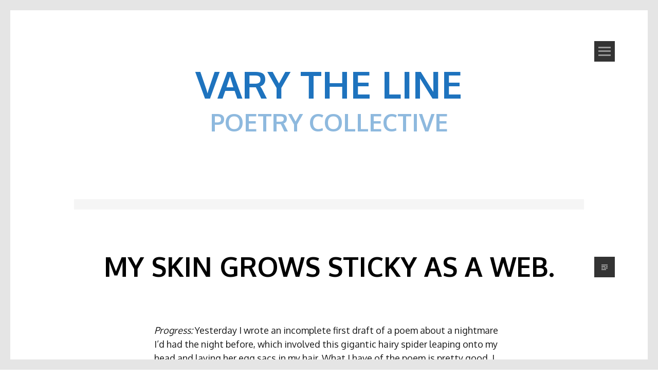

--- FILE ---
content_type: text/html; charset=UTF-8
request_url: https://www.varytheline.org/blog/2009/04/04/my-skin-grows-sticky-as-a-web/
body_size: 5878
content:
<!DOCTYPE html>
<html lang="en-US">
<head>
<meta charset="UTF-8">
<meta name="viewport" content="width=device-width, initial-scale=1">
<link rel="profile" href="http://gmpg.org/xfn/11">
<link rel="pingback" href="https://www.varytheline.org/xmlrpc.php">
<title>My skin grows sticky as a web. &#8211; Vary the Line</title>
<meta name='robots' content='max-image-preview:large' />
<link rel='dns-prefetch' href='//fonts.googleapis.com' />
<link rel='dns-prefetch' href='//s.w.org' />
<link rel="alternate" type="application/rss+xml" title="Vary the Line &raquo; Feed" href="https://www.varytheline.org/feed/" />
<link rel="alternate" type="application/rss+xml" title="Vary the Line &raquo; Comments Feed" href="https://www.varytheline.org/comments/feed/" />
<link rel="alternate" type="application/rss+xml" title="Vary the Line &raquo; My skin grows sticky as a web. Comments Feed" href="https://www.varytheline.org/blog/2009/04/04/my-skin-grows-sticky-as-a-web/feed/" />
		<script type="text/javascript">
			window._wpemojiSettings = {"baseUrl":"https:\/\/s.w.org\/images\/core\/emoji\/13.1.0\/72x72\/","ext":".png","svgUrl":"https:\/\/s.w.org\/images\/core\/emoji\/13.1.0\/svg\/","svgExt":".svg","source":{"concatemoji":"https:\/\/www.varytheline.org\/wp-includes\/js\/wp-emoji-release.min.js?ver=5.8.3"}};
			!function(e,a,t){var n,r,o,i=a.createElement("canvas"),p=i.getContext&&i.getContext("2d");function s(e,t){var a=String.fromCharCode;p.clearRect(0,0,i.width,i.height),p.fillText(a.apply(this,e),0,0);e=i.toDataURL();return p.clearRect(0,0,i.width,i.height),p.fillText(a.apply(this,t),0,0),e===i.toDataURL()}function c(e){var t=a.createElement("script");t.src=e,t.defer=t.type="text/javascript",a.getElementsByTagName("head")[0].appendChild(t)}for(o=Array("flag","emoji"),t.supports={everything:!0,everythingExceptFlag:!0},r=0;r<o.length;r++)t.supports[o[r]]=function(e){if(!p||!p.fillText)return!1;switch(p.textBaseline="top",p.font="600 32px Arial",e){case"flag":return s([127987,65039,8205,9895,65039],[127987,65039,8203,9895,65039])?!1:!s([55356,56826,55356,56819],[55356,56826,8203,55356,56819])&&!s([55356,57332,56128,56423,56128,56418,56128,56421,56128,56430,56128,56423,56128,56447],[55356,57332,8203,56128,56423,8203,56128,56418,8203,56128,56421,8203,56128,56430,8203,56128,56423,8203,56128,56447]);case"emoji":return!s([10084,65039,8205,55357,56613],[10084,65039,8203,55357,56613])}return!1}(o[r]),t.supports.everything=t.supports.everything&&t.supports[o[r]],"flag"!==o[r]&&(t.supports.everythingExceptFlag=t.supports.everythingExceptFlag&&t.supports[o[r]]);t.supports.everythingExceptFlag=t.supports.everythingExceptFlag&&!t.supports.flag,t.DOMReady=!1,t.readyCallback=function(){t.DOMReady=!0},t.supports.everything||(n=function(){t.readyCallback()},a.addEventListener?(a.addEventListener("DOMContentLoaded",n,!1),e.addEventListener("load",n,!1)):(e.attachEvent("onload",n),a.attachEvent("onreadystatechange",function(){"complete"===a.readyState&&t.readyCallback()})),(n=t.source||{}).concatemoji?c(n.concatemoji):n.wpemoji&&n.twemoji&&(c(n.twemoji),c(n.wpemoji)))}(window,document,window._wpemojiSettings);
		</script>
		<style type="text/css">
img.wp-smiley,
img.emoji {
	display: inline !important;
	border: none !important;
	box-shadow: none !important;
	height: 1em !important;
	width: 1em !important;
	margin: 0 .07em !important;
	vertical-align: -0.1em !important;
	background: none !important;
	padding: 0 !important;
}
</style>
	<link rel='stylesheet' id='tonal-font-css'  href='https://fonts.googleapis.com/css?family=Oxygen:400,300,700' type='text/css' media='all' />
<link rel='stylesheet' id='wp-block-library-css'  href='https://www.varytheline.org/wp-includes/css/dist/block-library/style.min.css?ver=5.8.3' type='text/css' media='all' />
<link rel='stylesheet' id='tonal-style-css'  href='https://www.varytheline.org/wp-content/themes/tonal/style.css?ver=5.8.3' type='text/css' media='all' />
<link rel='stylesheet' id='genericons-css'  href='https://www.varytheline.org/wp-content/themes/tonal/css/genericons.css' type='text/css' media='all' />
<link rel='stylesheet' id='tonal-dark-css'  href='https://www.varytheline.org/wp-content/themes/tonal/css/tonal-dark.css?ver=20142102' type='text/css' media='all' />
<script type='text/javascript' src='https://www.varytheline.org/wp-includes/js/jquery/jquery.min.js?ver=3.6.0' id='jquery-core-js'></script>
<script type='text/javascript' src='https://www.varytheline.org/wp-includes/js/jquery/jquery-migrate.min.js?ver=3.3.2' id='jquery-migrate-js'></script>
<link rel="https://api.w.org/" href="https://www.varytheline.org/wp-json/" /><link rel="alternate" type="application/json" href="https://www.varytheline.org/wp-json/wp/v2/posts/429" /><link rel="EditURI" type="application/rsd+xml" title="RSD" href="https://www.varytheline.org/xmlrpc.php?rsd" />
<link rel="wlwmanifest" type="application/wlwmanifest+xml" href="https://www.varytheline.org/wp-includes/wlwmanifest.xml" /> 
<meta name="generator" content="WordPress 5.8.3" />
<link rel="canonical" href="https://www.varytheline.org/blog/2009/04/04/my-skin-grows-sticky-as-a-web/" />
<link rel='shortlink' href='https://www.varytheline.org/?p=429' />
<link rel="alternate" type="application/json+oembed" href="https://www.varytheline.org/wp-json/oembed/1.0/embed?url=https%3A%2F%2Fwww.varytheline.org%2Fblog%2F2009%2F04%2F04%2Fmy-skin-grows-sticky-as-a-web%2F" />
<link rel="alternate" type="text/xml+oembed" href="https://www.varytheline.org/wp-json/oembed/1.0/embed?url=https%3A%2F%2Fwww.varytheline.org%2Fblog%2F2009%2F04%2F04%2Fmy-skin-grows-sticky-as-a-web%2F&#038;format=xml" />
	<style type="text/css">
		body {
			background: #ffffff;
		}
		#page{
			z-index: 9999;
		}
		#page:before, #page:after {
    		background-color: #E5E5E5;
			z-index: 9999;
		}
		#page {
	    	border-left: 20px solid #E5E5E5;
    		border-right: 20px solid #E5E5E5;
			z-index: 9999;
		}
		h1,
		h2,
		h3,
		h4,
		h5,
		h6,
		a,
		a:visited {
			color: #000000;
		}
		body,
		button,
		input,
		select,
		textarea,
		a:hover {
			color: #191919;
		}
	</style>
		<style type="text/css">
			.site-title a,
		.site-description {
			color: #1e73be;
		}
		</style>
	</head>
<body class="post-template-default single single-post postid-429 single-format-standard group-blog">
<div id="page" class="hfeed site">
	
	<div id="menu-block">
			<nav id="site-navigation" class="main-navigation" role="navigation">
		<a class="skip-link screen-reader-text" href="#content">Skip to content</a>
		<div class="menu"><ul>
<li ><a href="https://www.varytheline.org/">Home</a></li><li class="page_item page-item-876"><a href="https://www.varytheline.org/about/">About</a></li>
</ul></div>
	</nav><!-- #site-navigation .main-navigation -->

	<div class="widget-areas">
							<div class="widget-area">
				<aside id="search-2" class="widget widget_search"><form role="search" method="get" class="search-form" action="https://www.varytheline.org/">
				<label>
					<span class="screen-reader-text">Search for:</span>
					<input type="search" class="search-field" placeholder="Search &hellip;" value="" name="s" />
				</label>
				<input type="submit" class="search-submit" value="Search" />
			</form></aside>
		<aside id="recent-posts-2" class="widget widget_recent_entries">
		<h1 class="widget-title">Recent Posts</h1>
		<ul>
											<li>
					<a href="https://www.varytheline.org/blog/2023/06/20/beginning-to-weed/">Beginning to Weed</a>
									</li>
											<li>
					<a href="https://www.varytheline.org/blog/2021/12/01/full-rhyme-and-ribbons/">Full-Rhyme and Ribbons</a>
									</li>
											<li>
					<a href="https://www.varytheline.org/blog/2021/03/20/taking-in-talkbacks-during-spring-cleaning-part-1/">Taking in talkbacks during spring cleaning (part 1)</a>
									</li>
											<li>
					<a href="https://www.varytheline.org/blog/2020/12/31/like-2020/">Like 2020</a>
									</li>
											<li>
					<a href="https://www.varytheline.org/blog/2020/10/01/done-better-elsewhere/">Done Better Elsewhere</a>
									</li>
					</ul>

		</aside><aside id="categories-2" class="widget widget_categories"><h1 class="widget-title">Categories</h1>
			<ul>
					<li class="cat-item cat-item-2"><a href="https://www.varytheline.org/blog/category/animation/">Animation</a>
</li>
	<li class="cat-item cat-item-3"><a href="https://www.varytheline.org/blog/category/in-memoriam/">in memoriam</a>
</li>
	<li class="cat-item cat-item-4"><a href="https://www.varytheline.org/blog/category/input-requested/">Input Requested</a>
</li>
	<li class="cat-item cat-item-5"><a href="https://www.varytheline.org/blog/category/introductions/">Introductions</a>
</li>
	<li class="cat-item cat-item-6"><a href="https://www.varytheline.org/blog/category/lyrics/">lyrics</a>
</li>
	<li class="cat-item cat-item-192"><a href="https://www.varytheline.org/blog/category/mini-reviews/">Mini-Reviews</a>
</li>
	<li class="cat-item cat-item-7"><a href="https://www.varytheline.org/blog/category/napowrimo/">NaPoWriMo</a>
</li>
	<li class="cat-item cat-item-8"><a href="https://www.varytheline.org/blog/category/nonsense/">Nonsense</a>
</li>
	<li class="cat-item cat-item-9"><a href="https://www.varytheline.org/blog/category/poetry/">Poetry</a>
</li>
	<li class="cat-item cat-item-10"><a href="https://www.varytheline.org/blog/category/poetry-in-church/">poetry in church</a>
</li>
	<li class="cat-item cat-item-11"><a href="https://www.varytheline.org/blog/category/poetry-in-fiction/">poetry in fiction</a>
</li>
	<li class="cat-item cat-item-12"><a href="https://www.varytheline.org/blog/category/poetry-in-mass-media/">poetry in mass media</a>
</li>
	<li class="cat-item cat-item-13"><a href="https://www.varytheline.org/blog/category/process/">Process</a>
</li>
	<li class="cat-item cat-item-14"><a href="https://www.varytheline.org/blog/category/recs/">recs</a>
</li>
	<li class="cat-item cat-item-15"><a href="https://www.varytheline.org/blog/category/tennis/">tennis</a>
</li>
	<li class="cat-item cat-item-1"><a href="https://www.varytheline.org/blog/category/uncategorized/">Uncategorized</a>
</li>
	<li class="cat-item cat-item-16"><a href="https://www.varytheline.org/blog/category/writ-on-water/">writ on water</a>
</li>
			</ul>

			</aside><aside id="meta-2" class="widget widget_meta"><h1 class="widget-title">Meta</h1>
		<ul>
						<li><a href="https://www.varytheline.org/wp-login.php">Log in</a></li>
			<li><a href="https://www.varytheline.org/feed/">Entries feed</a></li>
			<li><a href="https://www.varytheline.org/comments/feed/">Comments feed</a></li>

			<li><a href="https://wordpress.org/">WordPress.org</a></li>
		</ul>

		</aside>			</div><!-- .widget-ara -->
					</div><!-- .widgets-areas -->	</div><!-- #menu-block-->

	<header id="masthead" role="banner">

		<div id="menu-nav" class="button-block"></div>

					<div class="site-branding">
				<h1 class="site-title"><a href="https://www.varytheline.org/" rel="home">Vary the Line</a></h1>
				<h2 class="site-description">Poetry Collective</h2>
			</div><!-- .site-branding -->
			</header><!-- #masthead .site-header -->

	<div id="content" class="site-content">

	<div id="primary" class="content-area">
		<main id="main" class="site-main" role="main">

		
			
<article id="post-429" class="post-429 post type-post status-publish format-standard hentry category-uncategorized">

			<span class="entry-format icon-block"></span>
	
	
	
	<header class="entry-header fullwidth-block">
		<h1 class="entry-title">
			My skin grows sticky as a web.		</h1>
	</header><!-- .entry-header .fullwidth-block -->

	<div class="center-block entry-content">
		<p><em>Progress:</em> Yesterday I wrote an incomplete first draft of a poem about a nightmare I&#8217;d had the night before, which involved this gigantic hairy spider leaping onto my head and laying her egg sacs in my hair. What I have of the poem is pretty good, I think, for a first draft, but there&#8217;s four or five little blank where I need a better image than what I have. I&#8217;ll come back to it in May and make it (I hope) brilliant. Today I&#8217;m planning to try my version of N+7, in which I replace nouns, verbs, adjectives and adverbs and only keep the sentence structure, and then use the resulting hot mess with its occasional serendipitous accidents as a springboard to write something that makes sense, on &#8220;<a href="http://www.poets.org/viewmedia.php/prmMID/20655">Elegy for Sol LeWitt</a>&#8221; by Ann Lauterbach, which is the Academy of American Poets&#8217; <a href="http://www.poets.org/page.php/prmID/345">Poem-A-Day</a> poem for today.</p>
<p><em>Prompt for today:</em> Join me. Pick a poem you like and do an N+7 and then craft something sensible out of it.</p>
<p>Mirrored at <a href="http://www.joannemerriam.com/">joannemerriam.com</a>.</p>
			</div><!-- .center-block .entry-content -->

	<footer class="center-block entry-meta">
		<span class="posted-on">Posted on <a href="https://www.varytheline.org/blog/2009/04/04/my-skin-grows-sticky-as-a-web/" rel="bookmark"><time class="entry-date published" datetime="2009-04-04T11:32:17-04:00">April 4, 2009</time></a></span><span class="byline"> by <span class="author vcard"><a class="url fn n" href="https://www.varytheline.org/blog/author/joanne/">joanne</a></span></span>		<span class="cat-list">
			This entry was posted in <span class="cat-list"><a href="https://www.varytheline.org/blog/category/uncategorized/" rel="category tag">Uncategorized</a></span>. Bookmark the <a href="https://www.varytheline.org/blog/2009/04/04/my-skin-grows-sticky-as-a-web/" rel="bookmark">permalink</a>.		</span><!-- .cat-list -->
			</footer><!-- .center-block .entry-meta -->
</article><!-- #post-## -->

				<nav class="navigation post-navigation" role="navigation">
		<h1 class="screen-reader-text">Post navigation</h1>
		<div class="nav-links">
			<div class="nav-previous"><a href="https://www.varytheline.org/blog/2009/04/04/familiar-with-emergency-rooms/" rel="prev"><span class="meta-nav">&larr;</span> familiar with emergency rooms</a></div><div class="nav-next"><a href="https://www.varytheline.org/blog/2009/04/04/pad-day-4-downward-dog/" rel="next">PAD Day 4: Downward Dog <span class="meta-nav">&rarr;</span></a></div>		</div><!-- .nav-links -->
	</nav><!-- .navigation -->
	
			
<div id="comments" class="comments-area">

	
			<h2 class="comments-title fullwidth-block">
			3 thoughts on &ldquo;<span>My skin grows sticky as a web.</span>&rdquo;		</h2>

		
		<ol class="center-block comment-list">
					<li id="comment-98" class="comment even thread-even depth-1">
			<article id="div-comment-98" class="comment-body">
				<footer class="comment-meta">
					<div class="comment-author vcard">
						<img alt='' src='https://secure.gravatar.com/avatar/2d530ed795e20001914d7bab3cad92f2?s=60&#038;d=mm&#038;r=g' srcset='https://secure.gravatar.com/avatar/2d530ed795e20001914d7bab3cad92f2?s=120&#038;d=mm&#038;r=g 2x' class='avatar avatar-60 photo' height='60' width='60' loading='lazy'/>						<b class="fn">Mary</b> <span class="says">says:</span>					</div><!-- .comment-author -->

					<div class="comment-metadata">
						<a href="https://www.varytheline.org/blog/2009/04/04/my-skin-grows-sticky-as-a-web/#comment-98"><time datetime="2009-04-04T23:10:12-04:00">April 4, 2009 at 11:10 PM</time></a>					</div><!-- .comment-metadata -->

									</footer><!-- .comment-meta -->

				<div class="comment-content">
					<p>Could you be more specific about what N+7 means?  I think I&#8217;ll try that tomorrow (day late, dollar short, etc.).</p>
				</div><!-- .comment-content -->

							</article><!-- .comment-body -->
		</li><!-- #comment-## -->
		<li id="comment-99" class="comment odd alt thread-odd thread-alt depth-1">
			<article id="div-comment-99" class="comment-body">
				<footer class="comment-meta">
					<div class="comment-author vcard">
						<img alt='' src='https://secure.gravatar.com/avatar/18bf8c379781f4bc2becb6abe0c9a695?s=60&#038;d=mm&#038;r=g' srcset='https://secure.gravatar.com/avatar/18bf8c379781f4bc2becb6abe0c9a695?s=120&#038;d=mm&#038;r=g 2x' class='avatar avatar-60 photo' height='60' width='60' loading='lazy'/>						<b class="fn"><a href='http://www.joannemerriam.com' rel='external nofollow ugc' class='url'>Joanne</a></b> <span class="says">says:</span>					</div><!-- .comment-author -->

					<div class="comment-metadata">
						<a href="https://www.varytheline.org/blog/2009/04/04/my-skin-grows-sticky-as-a-web/#comment-99"><time datetime="2009-04-05T10:22:29-04:00">April 5, 2009 at 10:22 AM</time></a>					</div><!-- .comment-metadata -->

									</footer><!-- .comment-meta -->

				<div class="comment-content">
					<p>Traditionally with N+7 you replace every noun in a poem with the noun seven words after it in a dictionary. That can yield some funny results, but is really derivative since everything else remains the same. See <a href="http://www.theatlantic.com/doc/200204/rose" rel="nofollow">here</a>. My version of N+7 is to replace almost everything (and I have word lists instead of a dictionary, so I can do everything on my laptop). So in &#8220;I wandered lonely as a cloud,&#8221; instead of just replacing cloud, I would replace wandered, lonely and cloud, and I&#8217;d get &#8220;I whispered lovely as a cobalt.&#8221; Which is nonsense of course, but sometimes you get really wonderful images, and then I use those as a springboard to write from. I can email you my word lists if you&#8217;d like. Just let me know.</p>
				</div><!-- .comment-content -->

							</article><!-- .comment-body -->
		</li><!-- #comment-## -->
		<li id="comment-100" class="pingback even thread-even depth-1">
			<div class="comment-body">
				Pingback: <a href='http://www.varytheline.org/?p=498' rel='external nofollow ugc' class='url'>Vary the Line &raquo; Blog Archive &raquo; NaPoWriMo Days 6, 7, and 8 (Brianna)</a> 			</div>
		</li><!-- #comment-## -->
		</ol><!-- .center-block .comment-list -->

		
	
			<p class="no-comments">Comments are closed.</p>
	
	
</div><!-- #comments .comments-area -->

		
		</main><!-- #main .site-main -->
	</div><!-- #primary .content-area -->


	</div><!-- #content -->

	<footer id="colophon" class="fullwidth-block site-footer" role="contentinfo">

		<div class="site-info">
						<a href="http://wordpress.org/" rel="generator">Proudly powered by WordPress</a>
			<span class="sep"> | </span>
			Theme: tonal by <a href="http://wordpress.com/themes/tonal/" rel="designer">WordPress.com</a>.		</div><!-- .site-info -->

	</footer><!-- #colophon .fullwidth-block .site-footer -->

</div><!-- #page -->

<script type='text/javascript' src='https://www.varytheline.org/wp-content/themes/tonal/js/skip-link-focus-fix.js?ver=20130115' id='tonal-skip-link-focus-fix-js'></script>
<script type='text/javascript' src='https://www.varytheline.org/wp-content/themes/tonal/js/tonal.js?ver=20142202' id='tonal-scripts-js'></script>
<script type='text/javascript' src='https://www.varytheline.org/wp-includes/js/wp-embed.min.js?ver=5.8.3' id='wp-embed-js'></script>

</body>
</html>